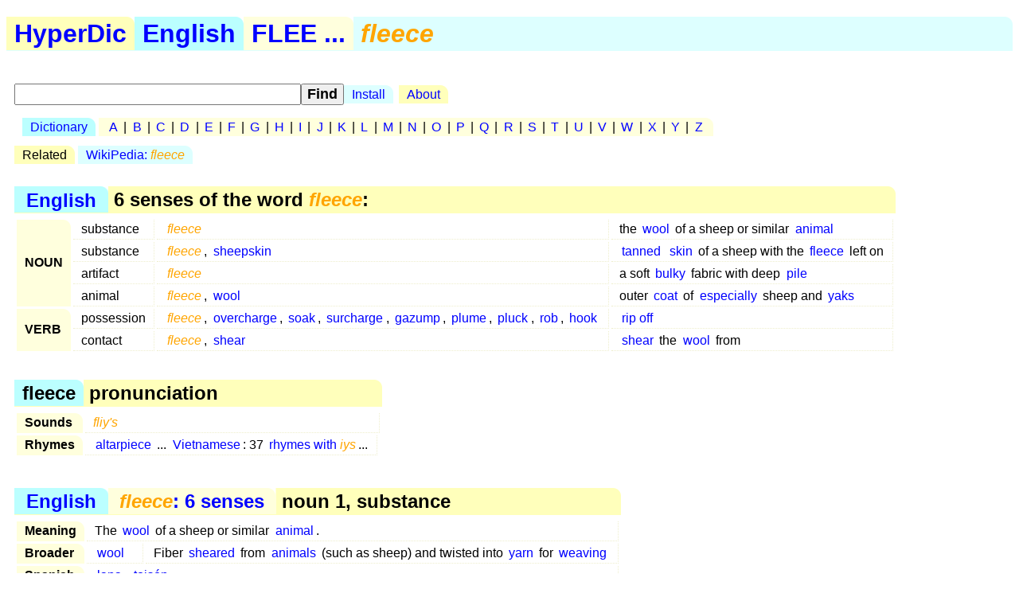

--- FILE ---
content_type: text/html; charset=utf-8
request_url: https://hyperdic.net/en/fleece
body_size: 2844
content:
<!DOCTYPE html PUBLIC  "-//W3C//DTD XHTML 1.0 Strict//EN" "http://www.w3.org/TR/xhtml1/DTD/xhtml1-strict.dtd">
<html xmlns="http://www.w3.org/1999/xhtml" xml:lang="en">
<head>
<meta http-equiv="CONTENT-TYPE" content="text/html; charset=UTF-8" />
<meta name="GENERATOR" content="MegaDoc, http://www.megadoc.net/" />
<meta name="AUTHOR" content="Kaf&eacute;, Eric" />
<meta name="COPYRIGHT" content="All rights reserved" />
<meta http-equiv="Content-Script-Type" content="text/javascript" />
<meta name="viewport" content="width=device-width, initial-scale=1" />
<link rel="stylesheet" type="text/css" href="/src/hyp.css" />
<link rel="search" type="application/opensearchdescription+xml" href="/src/wordsense.xml" title="HyperDic WordSense"/>
<meta name="DC.Subject" xml:lang="en" content="fleece" />
<title>fleece (HyperDic hyper-dictionary)</title>
</head>
<body>
<h1><a href="/" class="lo1" title="HyperDic hyper-dictionary">HyperDic</a>: fleece</h1>
<div id="hsx"></div>
<div id="ir"></div>
<script type="text/javascript">summary="English:flee:fleece"</script><div id="ov"><table id="Senses"><caption><a href="/en/">English</a> &gt; 6 senses of the word <em>fleece</em>:</caption><tr><th rowspan="4">NOUN</th><td>substance</td><td><a href="#n2700"><em>fleece</em></a></td><td>the <a href="/en/wool#n0600">wool</a> of a sheep or similar <a href="/en/animal#n0300">animal</a></td></tr><tr><td>substance</td><td><a href="#n2701"><em>fleece</em></a>, <a href="/en/sheepskin#n2700">sheepskin</a></td><td><a href="/en/tanned#a0000">tanned</a> <a href="/en/skin#n0501">skin</a> of a sheep with the <a href="/en/fleece#n2700">fleece</a> left on</td></tr><tr><td>artifact</td><td><a href="#n0600"><em>fleece</em></a></td><td>a soft <a href="/en/bulky#large0000">bulky</a> fabric with deep <a href="/en/pile#n0602">pile</a></td></tr><tr><td>animal</td><td><a href="#n0500"><em>fleece</em></a>, <a href="/en/wool#n0500">wool</a></td><td>outer <a href="/en/coat#n0500">coat</a> of <a href="/en/especially#r0200">especially</a> sheep and <a href="/en/yak#n0500">yaks</a></td></tr><tr><th rowspan="2">VERB</th><td>possession</td><td><a href="#v4000"><em>fleece</em></a>, <a href="/en/overcharge#v4000">overcharge</a>, <a href="/en/soak#v4000">soak</a>, <a href="/en/surcharge#v4000">surcharge</a>, <a href="/en/gazump#v4000">gazump</a>, <a href="/en/plume#v4000">plume</a>, <a href="/en/pluck#v4000">pluck</a>, <a href="/en/rob#v4001">rob</a>, <a href="/en/hook#v4002">hook</a></td><td><a href="/en/rip_off#v4100">rip off</a></td></tr><tr><td>contact</td><td><a href="#v3500"><em>fleece</em></a>, <a href="/en/shear#v3502">shear</a></td><td><a href="/en/shear#v3501">shear</a> the <a href="/en/wool#n0500">wool</a> from</td></tr></table><table summary="fleece: sound"><caption>fleece &gt; pronunciation</caption><tr><th>Sounds</th><td colspan="2"><em>fliy's</em></td></tr><tr><th>Rhymes</th><td><a href="/en/altarpiece">altarpiece</a> ... <a href="/en/vietnamese">Vietnamese</a>: 37 <a href="/en/rim/iys">rhymes with <em>iys</em></a>...</td></tr></table></div><div id="ws"><table id="n2700" summary="fleece:1:27:00::"><caption><a href="/en/">English</a> &gt; <a href="#Senses" title="fleece: 6 senses"><em>fleece</em>: 6 senses</a> &gt; noun 1, substance</caption><tr><th>Meaning</th><td colspan="2">The <a href="/en/wool#n0600">wool</a> of a sheep or similar <a href="/en/animal#n0300">animal</a>.</td></tr><tr><th rowspan="1">Broader</th><td><a href="/en/wool#n2700">wool</a></td><td>Fiber <a href="/en/shear#v3501">sheared</a> from <a href="/en/animal#n0300">animals</a> (such as sheep) and twisted into <a href="/en/yarn#n0600">yarn</a> for <a href="/en/weave#v3600">weaving</a></td></tr><tr><th rowspan="1">Spanish</th><td colspan="2" xml:lang="es"><a href="/es/lana#n2704">lana</a>, <a href="/es/tois%F3n#n2701">tois&#243;n</a></td></tr><tr><th rowspan="1">Catalan</th><td colspan="2" xml:lang="ca"><a href="/ca/vell#n2703">vell</a>, <a href="/ca/vell%F3#n2702">vell&#243;</a></td></tr><tr><th rowspan="1">Verbs</th><td><a href="/en/fleece#v3500">fleece</a></td><td><a href="/en/shear#v3501">shear</a> the <a href="/en/wool#n0500">wool</a> from</td></tr></table><table id="n2701" summary="fleece:1:27:01::"><caption><a href="/en/">English</a> &gt; <a href="#Senses" title="fleece: 6 senses"><em>fleece</em>: 6 senses</a> &gt; noun 2, substance</caption><tr><th>Meaning</th><td colspan="2"><a href="/en/tanned#a0000">tanned</a> <a href="/en/skin#n0501">skin</a> of a sheep with the <a href="/en/fleece#n2700">fleece</a> left on; used for <a href="/en/clothing#n0600">clothing</a>.</td></tr><tr><th rowspan="1">Synonym</th><td colspan="2"><a href="/en/sheepskin#n2700">sheepskin</a></td></tr><tr><th rowspan="1">Narrower</th><td><a href="/en/golden_fleece#n2700">Golden Fleece</a></td><td>In <a href="/en/greek_mythology#n1400">Greek mythology</a>, a <a href="/en/fleece#n2700">fleece</a> of <a href="/en/gold#n2700">gold</a> <a href="/en/own#v4000">owned</a> by the <a href="/en/king#n1800">king</a> of <a href="/en/colchis#n1500">Colchis</a> and <a href="/en/guard#v4100">guarded</a> in a <a href="/en/sacred#worthy0000">sacred</a> <a href="/en/grove#n0600">grove</a> by a <a href="/en/dragon#n1802">dragon</a></td></tr><tr><th rowspan="1">Broader</th><td><a href="/en/leather#n2700">leather</a></td><td>An <a href="/en/animal_skin#n2700">animal skin</a> <a href="/en/make#v3000">made</a> smooth and flexible by removing the <a href="/en/hair#n0800">hair</a> <a href="/en/and_then#r0200">and then</a> <a href="/en/tan#v3000">tanning</a></td></tr><tr><th rowspan="1">Spanish</th><td colspan="2" xml:lang="es"><a href="/es/badana#n2701">badana</a>, <a href="/es/vell%F3n#n2701">vell&#243;n</a></td></tr><tr><th rowspan="1">Catalan</th><td colspan="2" xml:lang="ca"><a href="/ca/badana#n2701">badana</a>, <a href="/ca/vell%F3#n2701">vell&#243;</a></td></tr><tr><th rowspan="1">Verbs</th><td><a href="/en/fleece#v3500">fleece</a></td><td><a href="/en/shear#v3501">shear</a> the <a href="/en/wool#n0500">wool</a> from</td></tr></table><table id="n0600" summary="fleece:1:06:00::"><caption><a href="/en/">English</a> &gt; <a href="#Senses" title="fleece: 6 senses"><em>fleece</em>: 6 senses</a> &gt; noun 3, artifact</caption><tr><th>Meaning</th><td colspan="2">A soft <a href="/en/bulky#large0000">bulky</a> fabric with deep <a href="/en/pile#n0602">pile</a>; used chiefly for <a href="/en/clothing#n0600">clothing</a>.</td></tr><tr><th rowspan="1">Broader</th><td><a href="/en/fabric#n0600">fabric</a>, <a href="/en/cloth#n0600">cloth</a>, <a href="/en/material#n0600">material</a>, <a href="/en/textile#n0600">textile</a></td><td><a href="/en/artifact#n0300">artifact</a> <a href="/en/make#v3601">made</a> by <a href="/en/weave#v3600">weaving</a> or felting or <a href="/en/knit#v3600">knitting</a> or <a href="/en/crochet#v3601">crocheting</a> / <a href="/en/crochet#v3600">crocheting</a> <a href="/en/natural_fiber#n2700">natural</a> or <a href="/en/synthetic_fiber#n2700">synthetic fibers</a></td></tr><tr><th rowspan="1">Adjectives</th><td><a href="/en/fleecy#soft0100">fleecy</a></td><td>(of fabrics) having soft <a href="/en/nap#n0700">nap</a> <a href="/en/produce#v3600">produced</a> by <a href="/en/brush#v3501">brushing</a></td></tr></table><table id="n0500" summary="fleece:1:05:00::"><caption><a href="/en/">English</a> &gt; <a href="#Senses" title="fleece: 6 senses"><em>fleece</em>: 6 senses</a> &gt; noun 4, animal</caption><tr><th>Meaning</th><td colspan="2">Outer <a href="/en/coat#n0500">coat</a> of <a href="/en/especially#r0200">especially</a> sheep and <a href="/en/yak#n0500">yaks</a>.</td></tr><tr><th rowspan="1">Synonym</th><td colspan="2"><a href="/en/wool#n0500">wool</a></td></tr><tr><th rowspan="1">Broader</th><td><a href="/en/coat#n0500">coat</a>, <a href="/en/pelage#n0500">pelage</a></td><td><a href="/en/growth#n1700">growth</a> of <a href="/en/hair#n0801">hair</a> or <a href="/en/wool#n0500">wool</a> or <a href="/en/fur#n0500">fur</a> <a href="/en/cover#v3501">covering</a> the <a href="/en/body#n0801">body</a> of an <a href="/en/animal#n0300">animal</a></td></tr><tr><th rowspan="1">Spanish</th><td colspan="2" xml:lang="es"><a href="/es/lana#n0503">lana</a></td></tr><tr><th rowspan="1">Catalan</th><td colspan="2" xml:lang="ca"><a href="/ca/llana#n0503">llana</a></td></tr><tr><th rowspan="1">Verbs</th><td><a href="/en/fleece#v3500">fleece</a></td><td><a href="/en/shear#v3501">shear</a> the <a href="/en/wool#n0500">wool</a> from</td></tr></table><table id="v4000" summary="fleece:2:40:00::"><caption><a href="/en/">English</a> &gt; <a href="#Senses" title="fleece: 6 senses"><em>fleece</em>: 6 senses</a> &gt; verb 1, possession</caption><tr><th>Meaning</th><td colspan="2"><a href="/en/rip_off#v4100">rip off</a>; <a href="/en/ask#v3209">ask</a> an unreasonable <a href="/en/price#n2100">price</a>.</td></tr><tr><th>Pattern</th><td colspan="2">Somebody ----s somebody</td></tr><tr><th>Model</th><td colspan="2">They fleece him of all his money</td></tr><tr><th rowspan="1">Synonyms</th><td colspan="2"><a href="/en/overcharge#v4000">overcharge</a>, <a href="/en/soak#v4000">soak</a>, <a href="/en/surcharge#v4000">surcharge</a>, <a href="/en/gazump#v4000">gazump</a>, <a href="/en/plume#v4000">plume</a>, <a href="/en/pluck#v4000">pluck</a>, <a href="/en/rob#v4001">rob</a>, <a href="/en/hook#v4002">hook</a></td></tr><tr><th rowspan="1">Entails</th><td><a href="/en/charge#v4003">charge</a>, <a href="/en/bill#v4000">bill</a></td><td><a href="/en/demand#v3200">demand</a> payment</td></tr><tr><th rowspan="1">Narrower</th><td><a href="/en/extort#v4000">extort</a>, <a href="/en/squeeze#v4003">squeeze</a>, <a href="/en/rack#v4000">rack</a>, <a href="/en/gouge#v4000">gouge</a>, <a href="/en/wring#v4000">wring</a></td><td>Obtain by coercion or <a href="/en/intimidation#n0401">intimidation</a></td></tr><tr><th rowspan="1">Broader</th><td><a href="/en/cheat#v4100">cheat</a>, <a href="/en/rip_off#v4100">rip off</a>, <a href="/en/chisel#v4101">chisel</a></td><td><a href="/en/deprive#v4001">deprive</a> <a href="/en/somebody#n0300">somebody</a> of something by <a href="/en/deceit#n0700">deceit</a></td></tr><tr><th rowspan="1">Opposite</th><td><a href="/en/undercharge#v4000">undercharge</a></td><td>Charge (<a href="/en/someone#n0300">someone</a>) too little <a href="/en/money#n2100">money</a></td></tr><tr><th rowspan="1">Spanish</th><td colspan="2" xml:lang="es"><a href="/es/atracar#v4004">atracar</a>, <a href="/es/desplumar#v4002">desplumar</a>, <a href="/es/robar#v4004">robar</a></td></tr><tr><th rowspan="1">Catalan</th><td colspan="2" xml:lang="ca"><a href="/ca/atracar#v4003">atracar</a>, <a href="/ca/plomar#v4002">plomar</a>, <a href="/ca/robar#v4006">robar</a></td></tr></table><table id="v3500" summary="fleece:2:35:00::"><caption><a href="/en/">English</a> &gt; <a href="#Senses" title="fleece: 6 senses"><em>fleece</em>: 6 senses</a> &gt; verb 2, contact</caption><tr><th>Meaning</th><td colspan="2"><a href="/en/shear#v3501">shear</a> the <a href="/en/wool#n0500">wool</a> from.</td></tr><tr><th>Pattern</th><td colspan="2">Somebody ----s something</td></tr><tr><th rowspan="1">Synonym</th><td colspan="2"><a href="/en/shear#v3502">shear</a></td></tr><tr><th rowspan="1">Broader</th><td><a href="/en/shave#v3501">shave</a>, <a href="/en/trim#v3501">trim</a></td><td><a href="/en/cut#v3014">cut</a> closely</td></tr><tr><th rowspan="1">Spanish</th><td colspan="2" xml:lang="es"><a href="/es/esquilar#v3501">esquilar</a>, <a href="/es/tonsurar#v3501">tonsurar</a>, <a href="/es/trasquilar#v3501">trasquilar</a></td></tr><tr><th rowspan="1">Catalan</th><td colspan="2" xml:lang="ca"><a href="/ca/esquilar#v3501">esquilar</a>, <a href="/ca/tondre#v3501">tondre</a>, <a href="/ca/tosquirar#v3501">tosquirar</a></td></tr><tr><th rowspan="3">Nouns</th><td><a href="/en/fleece#n0500">fleece</a></td><td>outer <a href="/en/coat#n0500">coat</a> of <a href="/en/especially#r0200">especially</a> sheep and <a href="/en/yak#n0500">yaks</a></td></tr><tr><td><a href="/en/fleece#n2700">fleece</a></td><td>the <a href="/en/wool#n0600">wool</a> of a sheep or similar <a href="/en/animal#n0300">animal</a></td></tr><tr><td><a href="/en/fleece#n2701">fleece</a></td><td><a href="/en/tanned#a0000">tanned</a> <a href="/en/skin#n0501">skin</a> of a sheep with the <a href="/en/fleece#n2700">fleece</a> left on</td></tr></table></div>
<p id="fo">
<a href="/en/doc/copy" rel="Copyright">&copy;2001-26</a> &middot;
<a href="http://www.hyperdic.net/">HyperDic hyper-dictionary</a> &middot;
<a href="/en/doc/contact">Contact</a>
</p>
<p class="ce">
<a href="/en">English</a> |
<a href="/es">Spanish</a> |
<a href="/ca">Catalan</a>
<br/>
<a href="/en/doc/privacy">Privacy</a> |
<a href="/en/doc/robots">Robots</a>
</p>
<p class="ce">
<a href="http://validator.w3.org/check?uri=https://hyperdic.net/en/fleece">
<img src="/img/valid-xhtml10.png" alt="Valid XHTML 1.0 Strict" height="31" width="88" />
</a>
</p>
<script type="text/javascript" src="/src/hyp.js"></script>
</body>
</html>
